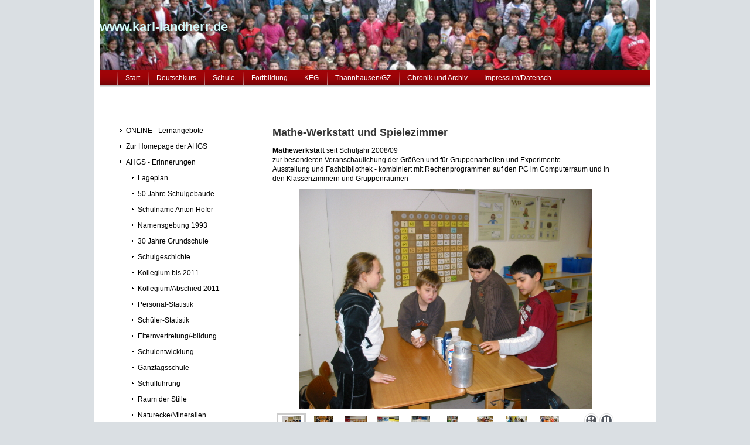

--- FILE ---
content_type: text/html; charset=UTF-8
request_url: https://www.karl-landherr.de/schule/ahgs-erinnerungen/mathewerkst-spielez/
body_size: 9715
content:
<!DOCTYPE html>
<html lang="de"  ><head prefix="og: http://ogp.me/ns# fb: http://ogp.me/ns/fb# business: http://ogp.me/ns/business#">
    <meta http-equiv="Content-Type" content="text/html; charset=utf-8"/>
    <meta name="generator" content="IONOS MyWebsite"/>
        
    <link rel="dns-prefetch" href="//cdn.website-start.de/"/>
    <link rel="dns-prefetch" href="//104.mod.mywebsite-editor.com"/>
    <link rel="dns-prefetch" href="https://104.sb.mywebsite-editor.com/"/>
    <link rel="shortcut icon" href="//cdn.website-start.de/favicon.ico"/>
        <title>Karl Landherr Thannhausen - Mathewerkst./Spielez.</title>
    
    

<meta name="format-detection" content="telephone=no"/>
        <meta name="keywords" content="Hobby, Freizeit, Hobbys, Hobbies, Interesse, Gästebuch"/>
            <meta name="description" content="Neue Seite"/>
            <meta name="robots" content="index,follow"/>
        <link href="https://www.karl-landherr.de/s/style/layout.css?1706709978" rel="stylesheet" type="text/css"/>
    <link href="https://www.karl-landherr.de/s/style/main.css?1706709978" rel="stylesheet" type="text/css"/>
    <link href="https://www.karl-landherr.de/s/style/font.css?1706709978" rel="stylesheet" type="text/css"/>
    <link href="//cdn.website-start.de/app/cdn/min/group/web.css?1758547156484" rel="stylesheet" type="text/css"/>
<link href="//cdn.website-start.de/app/cdn/min/moduleserver/css/de_DE/common,shoppingbasket?1758547156484" rel="stylesheet" type="text/css"/>
    <link href="https://104.sb.mywebsite-editor.com/app/logstate2-css.php?site=214382141&amp;t=1769561549" rel="stylesheet" type="text/css"/>

<script type="text/javascript">
    /* <![CDATA[ */
var stagingMode = '';
    /* ]]> */
</script>
<script src="https://104.sb.mywebsite-editor.com/app/logstate-js.php?site=214382141&amp;t=1769561549"></script>
    <script type="text/javascript">
    /* <![CDATA[ */
    var systemurl = 'https://104.sb.mywebsite-editor.com/';
    var webPath = '/';
    var proxyName = '';
    var webServerName = 'www.karl-landherr.de';
    var sslServerUrl = 'https://www.karl-landherr.de';
    var nonSslServerUrl = 'http://www.karl-landherr.de';
    var webserverProtocol = 'http://';
    var nghScriptsUrlPrefix = '//104.mod.mywebsite-editor.com';
    var sessionNamespace = 'DIY_SB';
    var jimdoData = {
        cdnUrl:  '//cdn.website-start.de/',
        messages: {
            lightBox: {
    image : 'Bild',
    of: 'von'
}

        },
        isTrial: 0,
        pageId: 924095940    };
    var script_basisID = "214382141";

    diy = window.diy || {};
    diy.web = diy.web || {};

        diy.web.jsBaseUrl = "//cdn.website-start.de/s/build/";

    diy.context = diy.context || {};
    diy.context.type = diy.context.type || 'web';
    /* ]]> */
</script>

<script type="text/javascript" src="//cdn.website-start.de/app/cdn/min/group/web.js?1758547156484" crossorigin="anonymous"></script><script type="text/javascript" src="//cdn.website-start.de/s/build/web.bundle.js?1758547156484" crossorigin="anonymous"></script><script src="//cdn.website-start.de/app/cdn/min/moduleserver/js/de_DE/common,shoppingbasket?1758547156484"></script>
<script type="text/javascript" src="https://cdn.website-start.de/proxy/apps/static/resource/dependencies/"></script><script type="text/javascript">
                    if (typeof require !== 'undefined') {
                        require.config({
                            waitSeconds : 10,
                            baseUrl : 'https://cdn.website-start.de/proxy/apps/static/js/'
                        });
                    }
                </script><script type="text/javascript" src="//cdn.website-start.de/app/cdn/min/group/pfcsupport.js?1758547156484" crossorigin="anonymous"></script>    <meta property="og:type" content="business.business"/>
    <meta property="og:url" content="https://www.karl-landherr.de/schule/ahgs-erinnerungen/mathewerkst-spielez/"/>
    <meta property="og:title" content="Karl Landherr Thannhausen - Mathewerkst./Spielez."/>
            <meta property="og:description" content="Neue Seite"/>
                <meta property="og:image" content="https://www.karl-landherr.de/s/img/emotionheader5783777834.jpg"/>
        <meta property="business:contact_data:country_name" content="Deutschland"/>
    
    
    
    
    
    
    
    
</head>


<body class="body diyBgActive  cc-pagemode-default diy-market-de_DE" data-pageid="924095940" id="page-924095940">
    
    <div class="diyw">
        <div id="ie6_bg">
<div id="container">
<!-- start page -->
	<div id="page">
    	<!-- start header -->
        <div id="header">
            
<style type="text/css" media="all">
.diyw div#emotion-header {
        max-width: 940px;
        max-height: 120px;
                background: #D19B3C;
    }

.diyw div#emotion-header-title-bg {
    left: 0%;
    top: 63%;
    width: 100%;
    height: 24%;

    background-color: #FFFFFF;
    opacity: 0.00;
    filter: alpha(opacity = 0);
    }
.diyw img#emotion-header-logo {
    left: 1.00%;
    top: 0.00%;
    background: transparent;
                border: 1px solid #cccccc;
        padding: 1px;
                display: none;
    }

.diyw div#emotion-header strong#emotion-header-title {
    left: 2%;
    top: 30%;
    color: #d3f9fa;
        font: normal bold 22px/120% 'Trebuchet MS', Helvetica, sans-serif;
}

.diyw div#emotion-no-bg-container{
    max-height: 120px;
}

.diyw div#emotion-no-bg-container .emotion-no-bg-height {
    margin-top: 12.77%;
}
</style>
<div id="emotion-header" data-action="loadView" data-params="active" data-imagescount="1">
            <img src="https://www.karl-landherr.de/s/img/emotionheader5783777834.jpg?1318153434.940px.120px" id="emotion-header-img" alt=""/>
            
        <div id="ehSlideshowPlaceholder">
            <div id="ehSlideShow">
                <div class="slide-container">
                                        <div style="background-color: #D19B3C">
                            <img src="https://www.karl-landherr.de/s/img/emotionheader5783777834.jpg?1318153434.940px.120px" alt=""/>
                        </div>
                                    </div>
            </div>
        </div>


        <script type="text/javascript">
        //<![CDATA[
                diy.module.emotionHeader.slideShow.init({ slides: [{"url":"https:\/\/www.karl-landherr.de\/s\/img\/emotionheader5783777834.jpg?1318153434.940px.120px","image_alt":"","bgColor":"#D19B3C"}] });
        //]]>
        </script>

    
            
        
            
                  	<div id="emotion-header-title-bg"></div>
    
            <strong id="emotion-header-title" style="text-align: left">www.karl-landherr.de</strong>
                    <div class="notranslate">
                <svg xmlns="http://www.w3.org/2000/svg" version="1.1" id="emotion-header-title-svg" viewBox="0 0 940 120" preserveAspectRatio="xMinYMin meet"><text style="font-family:'Trebuchet MS', Helvetica, sans-serif;font-size:22px;font-style:normal;font-weight:bold;fill:#d3f9fa;line-height:1.2em;"><tspan x="0" style="text-anchor: start" dy="0.95em">www.karl-landherr.de</tspan></text></svg>
            </div>
            
    
    <script type="text/javascript">
    //<![CDATA[
    (function ($) {
        function enableSvgTitle() {
                        var titleSvg = $('svg#emotion-header-title-svg'),
                titleHtml = $('#emotion-header-title'),
                emoWidthAbs = 940,
                emoHeightAbs = 120,
                offsetParent,
                titlePosition,
                svgBoxWidth,
                svgBoxHeight;

                        if (titleSvg.length && titleHtml.length) {
                offsetParent = titleHtml.offsetParent();
                titlePosition = titleHtml.position();
                svgBoxWidth = titleHtml.width();
                svgBoxHeight = titleHtml.height();

                                titleSvg.get(0).setAttribute('viewBox', '0 0 ' + svgBoxWidth + ' ' + svgBoxHeight);
                titleSvg.css({
                   left: Math.roundTo(100 * titlePosition.left / offsetParent.width(), 3) + '%',
                   top: Math.roundTo(100 * titlePosition.top / offsetParent.height(), 3) + '%',
                   width: Math.roundTo(100 * svgBoxWidth / emoWidthAbs, 3) + '%',
                   height: Math.roundTo(100 * svgBoxHeight / emoHeightAbs, 3) + '%'
                });

                titleHtml.css('visibility','hidden');
                titleSvg.css('visibility','visible');
            }
        }

        
            var posFunc = function($, overrideSize) {
                var elems = [], containerWidth, containerHeight;
                                    elems.push({
                        selector: '#emotion-header-title',
                        overrideSize: true,
                        horPos: 0,
                        vertPos: 34                    });
                    lastTitleWidth = $('#emotion-header-title').width();
                                                elems.push({
                    selector: '#emotion-header-title-bg',
                    horPos: 0,
                    vertPos: 0                });
                                
                containerWidth = parseInt('940');
                containerHeight = parseInt('120');

                for (var i = 0; i < elems.length; ++i) {
                    var el = elems[i],
                        $el = $(el.selector),
                        pos = {
                            left: el.horPos,
                            top: el.vertPos
                        };
                    if (!$el.length) continue;
                    var anchorPos = $el.anchorPosition();
                    anchorPos.$container = $('#emotion-header');

                    if (overrideSize === true || el.overrideSize === true) {
                        anchorPos.setContainerSize(containerWidth, containerHeight);
                    } else {
                        anchorPos.setContainerSize(null, null);
                    }

                    var pxPos = anchorPos.fromAnchorPosition(pos),
                        pcPos = anchorPos.toPercentPosition(pxPos);

                    var elPos = {};
                    if (!isNaN(parseFloat(pcPos.top)) && isFinite(pcPos.top)) {
                        elPos.top = pcPos.top + '%';
                    }
                    if (!isNaN(parseFloat(pcPos.left)) && isFinite(pcPos.left)) {
                        elPos.left = pcPos.left + '%';
                    }
                    $el.css(elPos);
                }

                // switch to svg title
                enableSvgTitle();
            };

                        var $emotionImg = jQuery('#emotion-header-img');
            if ($emotionImg.length > 0) {
                // first position the element based on stored size
                posFunc(jQuery, true);

                // trigger reposition using the real size when the element is loaded
                var ehLoadEvTriggered = false;
                $emotionImg.one('load', function(){
                    posFunc(jQuery);
                    ehLoadEvTriggered = true;
                                        diy.module.emotionHeader.slideShow.start();
                                    }).each(function() {
                                        if(this.complete || typeof this.complete === 'undefined') {
                        jQuery(this).load();
                    }
                });

                                noLoadTriggeredTimeoutId = setTimeout(function() {
                    if (!ehLoadEvTriggered) {
                        posFunc(jQuery);
                    }
                    window.clearTimeout(noLoadTriggeredTimeoutId)
                }, 5000);//after 5 seconds
            } else {
                jQuery(function(){
                    posFunc(jQuery);
                });
            }

                        if (jQuery.isBrowser && jQuery.isBrowser.ie8) {
                var longTitleRepositionCalls = 0;
                longTitleRepositionInterval = setInterval(function() {
                    if (lastTitleWidth > 0 && lastTitleWidth != jQuery('#emotion-header-title').width()) {
                        posFunc(jQuery);
                    }
                    longTitleRepositionCalls++;
                    // try this for 5 seconds
                    if (longTitleRepositionCalls === 5) {
                        window.clearInterval(longTitleRepositionInterval);
                    }
                }, 1000);//each 1 second
            }

            }(jQuery));
    //]]>
    </script>

    </div>

            <div id="header_shadow"> </div>
        </div>
        <!-- end header -->
        <!-- start main navigation -->
        <div id="menu"> 
            <div class="webnavigation"><ul id="mainNav1" class="mainNav1"><li class="navTopItemGroup_1"><a data-page-id="919953759" href="https://www.karl-landherr.de/" class="level_1"><span>Start</span></a></li><li class="navTopItemGroup_2"><a data-page-id="919953740" href="https://www.karl-landherr.de/deutschkurs/" class="level_1"><span>Deutschkurs</span></a></li><li class="navTopItemGroup_3"><a data-page-id="919953735" href="https://www.karl-landherr.de/schule/" class="parent level_1"><span>Schule</span></a></li><li class="navTopItemGroup_4"><a data-page-id="919953765" href="https://www.karl-landherr.de/fortbildung/" class="level_1"><span>Fortbildung</span></a></li><li class="navTopItemGroup_5"><a data-page-id="919953736" href="https://www.karl-landherr.de/keg/" class="level_1"><span>KEG</span></a></li><li class="navTopItemGroup_6"><a data-page-id="919953761" href="https://www.karl-landherr.de/thannhausen-gz/" class="level_1"><span>Thannhausen/GZ</span></a></li><li class="navTopItemGroup_7"><a data-page-id="919953742" href="https://www.karl-landherr.de/chronik-und-archiv/" class="level_1"><span>Chronik und Archiv</span></a></li><li class="navTopItemGroup_8"><a data-page-id="919953777" href="https://www.karl-landherr.de/impressum-datensch/" class="level_1"><span>Impressum/Datensch.</span></a></li></ul></div>
        </div>
        <div id="menu_shadow"> </div>
        <!-- end main navigation -->
        <!-- start page -->
        <div id="column_left">
             <!--start navigation 2,3--> 
            <div id="navigation"><div class="webnavigation"><ul id="mainNav2" class="mainNav2"><li class="navTopItemGroup_0"><a data-page-id="919953749" href="https://www.karl-landherr.de/schule/online-lernangebote/" class="level_2"><span>ONLINE - Lernangebote</span></a></li><li class="navTopItemGroup_0"><a data-page-id="919953748" href="https://www.karl-landherr.de/schule/zur-homepage-der-ahgs/" class="level_2"><span>Zur Homepage der AHGS</span></a></li><li class="navTopItemGroup_0"><a data-page-id="923931931" href="https://www.karl-landherr.de/schule/ahgs-erinnerungen/" class="parent level_2"><span>AHGS - Erinnerungen</span></a></li><li><ul id="mainNav3" class="mainNav3"><li class="navTopItemGroup_0"><a data-page-id="923931942" href="https://www.karl-landherr.de/schule/ahgs-erinnerungen/lageplan/" class="level_3"><span>Lageplan</span></a></li><li class="navTopItemGroup_0"><a data-page-id="923944550" href="https://www.karl-landherr.de/schule/ahgs-erinnerungen/50-jahre-schulgebäude/" class="level_3"><span>50 Jahre Schulgebäude</span></a></li><li class="navTopItemGroup_0"><a data-page-id="923931941" href="https://www.karl-landherr.de/schule/ahgs-erinnerungen/schulname-anton-höfer/" class="level_3"><span>Schulname Anton Höfer</span></a></li><li class="navTopItemGroup_0"><a data-page-id="924061522" href="https://www.karl-landherr.de/schule/ahgs-erinnerungen/namensgebung-1993/" class="level_3"><span>Namensgebung 1993</span></a></li><li class="navTopItemGroup_0"><a data-page-id="923940054" href="https://www.karl-landherr.de/schule/ahgs-erinnerungen/30-jahre-grundschule/" class="level_3"><span>30 Jahre Grundschule</span></a></li><li class="navTopItemGroup_0"><a data-page-id="923939912" href="https://www.karl-landherr.de/schule/ahgs-erinnerungen/schulgeschichte/" class="level_3"><span>Schulgeschichte</span></a></li><li class="navTopItemGroup_0"><a data-page-id="923935614" href="https://www.karl-landherr.de/schule/ahgs-erinnerungen/kollegium-bis-2011/" class="level_3"><span>Kollegium bis 2011</span></a></li><li class="navTopItemGroup_0"><a data-page-id="923931940" href="https://www.karl-landherr.de/schule/ahgs-erinnerungen/kollegium-abschied-2011/" class="level_3"><span>Kollegium/Abschied 2011</span></a></li><li class="navTopItemGroup_0"><a data-page-id="923940258" href="https://www.karl-landherr.de/schule/ahgs-erinnerungen/personal-statistik/" class="level_3"><span>Personal-Statistik</span></a></li><li class="navTopItemGroup_0"><a data-page-id="923942960" href="https://www.karl-landherr.de/schule/ahgs-erinnerungen/schüler-statistik/" class="level_3"><span>Schüler-Statistik</span></a></li><li class="navTopItemGroup_0"><a data-page-id="923944553" href="https://www.karl-landherr.de/schule/ahgs-erinnerungen/elternvertretung-bildung/" class="level_3"><span>Elternvertretung/-bildung</span></a></li><li class="navTopItemGroup_0"><a data-page-id="923931934" href="https://www.karl-landherr.de/schule/ahgs-erinnerungen/schulentwicklung/" class="level_3"><span>Schulentwicklung</span></a></li><li class="navTopItemGroup_0"><a data-page-id="923944624" href="https://www.karl-landherr.de/schule/ahgs-erinnerungen/ganztagsschule/" class="level_3"><span>Ganztagsschule</span></a></li><li class="navTopItemGroup_0"><a data-page-id="923931951" href="https://www.karl-landherr.de/schule/ahgs-erinnerungen/schulführung/" class="level_3"><span>Schulführung</span></a></li><li class="navTopItemGroup_0"><a data-page-id="923939913" href="https://www.karl-landherr.de/schule/ahgs-erinnerungen/raum-der-stille/" class="level_3"><span>Raum der Stille</span></a></li><li class="navTopItemGroup_0"><a data-page-id="924095939" href="https://www.karl-landherr.de/schule/ahgs-erinnerungen/naturecke-mineralien/" class="level_3"><span>Naturecke/Mineralien</span></a></li><li class="navTopItemGroup_0"><a data-page-id="924095940" href="https://www.karl-landherr.de/schule/ahgs-erinnerungen/mathewerkst-spielez/" class="current level_3"><span>Mathewerkst./Spielez.</span></a></li><li class="navTopItemGroup_0"><a data-page-id="923942957" href="https://www.karl-landherr.de/schule/ahgs-erinnerungen/computerraum/" class="level_3"><span>Computerraum</span></a></li><li class="navTopItemGroup_0"><a data-page-id="923946216" href="https://www.karl-landherr.de/schule/ahgs-erinnerungen/baumaßnahmen/" class="level_3"><span>Baumaßnahmen</span></a></li><li class="navTopItemGroup_0"><a data-page-id="923946214" href="https://www.karl-landherr.de/schule/ahgs-erinnerungen/hochwasser-2002/" class="level_3"><span>Hochwasser 2002</span></a></li><li class="navTopItemGroup_0"><a data-page-id="923939911" href="https://www.karl-landherr.de/schule/ahgs-erinnerungen/schulgeländegestaltung/" class="level_3"><span>Schulgeländegestaltung</span></a></li><li class="navTopItemGroup_0"><a data-page-id="923944616" href="https://www.karl-landherr.de/schule/ahgs-erinnerungen/schulgarten-seit-1989/" class="level_3"><span>Schulgarten seit 1989</span></a></li><li class="navTopItemGroup_0"><a data-page-id="923944555" href="https://www.karl-landherr.de/schule/ahgs-erinnerungen/naturerlebnispfad-raus/" class="level_3"><span>Naturerlebnispfad RAUS</span></a></li><li class="navTopItemGroup_0"><a data-page-id="919953811" href="https://www.karl-landherr.de/schule/ahgs-erinnerungen/umweltbildung/" class="level_3"><span>Umweltbildung</span></a></li><li class="navTopItemGroup_0"><a data-page-id="923944618" href="https://www.karl-landherr.de/schule/ahgs-erinnerungen/energiesparen/" class="level_3"><span>Energiesparen</span></a></li><li class="navTopItemGroup_0"><a data-page-id="923944607" href="https://www.karl-landherr.de/schule/ahgs-erinnerungen/unser-tipi/" class="level_3"><span>Unser Tipi</span></a></li><li class="navTopItemGroup_0"><a data-page-id="923944614" href="https://www.karl-landherr.de/schule/ahgs-erinnerungen/tiere-im-schulgelände/" class="level_3"><span>Tiere im Schulgelände</span></a></li><li class="navTopItemGroup_0"><a data-page-id="924062488" href="https://www.karl-landherr.de/schule/ahgs-erinnerungen/maibaumfeiern/" class="level_3"><span>Maibaumfeiern</span></a></li><li class="navTopItemGroup_0"><a data-page-id="923939910" href="https://www.karl-landherr.de/schule/ahgs-erinnerungen/buchwochen/" class="level_3"><span>Buchwochen</span></a></li><li class="navTopItemGroup_0"><a data-page-id="923944228" href="https://www.karl-landherr.de/schule/ahgs-erinnerungen/autorenlesungen/" class="level_3"><span>Autorenlesungen</span></a></li><li class="navTopItemGroup_0"><a data-page-id="923944711" href="https://www.karl-landherr.de/schule/ahgs-erinnerungen/antolin-leseförderung/" class="level_3"><span>Antolin-Leseförderung</span></a></li><li class="navTopItemGroup_0"><a data-page-id="923944716" href="https://www.karl-landherr.de/schule/ahgs-erinnerungen/vorlesestunden/" class="level_3"><span>Vorlesestunden</span></a></li><li class="navTopItemGroup_0"><a data-page-id="923940871" href="https://www.karl-landherr.de/schule/ahgs-erinnerungen/religiöse-erziehung/" class="level_3"><span>Religiöse Erziehung</span></a></li><li class="navTopItemGroup_0"><a data-page-id="924069079" href="https://www.karl-landherr.de/schule/ahgs-erinnerungen/moschee-erkundung/" class="level_3"><span>Moschee-Erkundung</span></a></li><li class="navTopItemGroup_0"><a data-page-id="923940867" href="https://www.karl-landherr.de/schule/ahgs-erinnerungen/musikerziehung/" class="level_3"><span>Musikerziehung</span></a></li><li class="navTopItemGroup_0"><a data-page-id="923940266" href="https://www.karl-landherr.de/schule/ahgs-erinnerungen/kindermusicals-1999-2011/" class="level_3"><span>Kindermusicals 1999-2011</span></a></li><li class="navTopItemGroup_0"><a data-page-id="924062061" href="https://www.karl-landherr.de/schule/ahgs-erinnerungen/schwarzlichttheater/" class="level_3"><span>Schwarzlichttheater</span></a></li><li class="navTopItemGroup_0"><a data-page-id="923940868" href="https://www.karl-landherr.de/schule/ahgs-erinnerungen/sporterziehung/" class="level_3"><span>Sporterziehung</span></a></li><li class="navTopItemGroup_0"><a data-page-id="923944707" href="https://www.karl-landherr.de/schule/ahgs-erinnerungen/sportfest-winter-sommer/" class="level_3"><span>Sportfest Winter/Sommer</span></a></li><li class="navTopItemGroup_0"><a data-page-id="923944699" href="https://www.karl-landherr.de/schule/ahgs-erinnerungen/fußballturniere/" class="level_3"><span>Fußballturniere</span></a></li><li class="navTopItemGroup_0"><a data-page-id="923940870" href="https://www.karl-landherr.de/schule/ahgs-erinnerungen/gesundheitserziehung/" class="level_3"><span>Gesundheitserziehung</span></a></li><li class="navTopItemGroup_0"><a data-page-id="923940869" href="https://www.karl-landherr.de/schule/ahgs-erinnerungen/kunsterziehung-wtg/" class="level_3"><span>Kunsterziehung/WTG</span></a></li><li class="navTopItemGroup_0"><a data-page-id="923944761" href="https://www.karl-landherr.de/schule/ahgs-erinnerungen/aktionen-projekte/" class="level_3"><span>Aktionen/Projekte</span></a></li><li class="navTopItemGroup_0"><a data-page-id="923940866" href="https://www.karl-landherr.de/schule/ahgs-erinnerungen/schulfeste/" class="level_3"><span>Schulfeste</span></a></li><li class="navTopItemGroup_0"><a data-page-id="919953807" href="https://www.karl-landherr.de/schule/ahgs-erinnerungen/schullandheimaufenthalte/" class="level_3"><span>Schullandheimaufenthalte</span></a></li><li class="navTopItemGroup_0"><a data-page-id="923944411" href="https://www.karl-landherr.de/schule/ahgs-erinnerungen/fasching/" class="level_3"><span>Fasching</span></a></li><li class="navTopItemGroup_0"><a data-page-id="923940326" href="https://www.karl-landherr.de/schule/ahgs-erinnerungen/heimatheft-1-2-klasse/" class="level_3"><span>Heimatheft 1./2. Klasse</span></a></li><li class="navTopItemGroup_0"><a data-page-id="923940328" href="https://www.karl-landherr.de/schule/ahgs-erinnerungen/heimatheft-3-klasse/" class="level_3"><span>Heimatheft 3. Klasse</span></a></li><li class="navTopItemGroup_0"><a data-page-id="923940327" href="https://www.karl-landherr.de/schule/ahgs-erinnerungen/heimatheft-4-klasse/" class="level_3"><span>Heimatheft 4. Klasse</span></a></li><li class="navTopItemGroup_0"><a data-page-id="924061864" href="https://www.karl-landherr.de/schule/ahgs-erinnerungen/900-jahre-thannhausen/" class="level_3"><span>900 Jahre Thannhausen</span></a></li><li class="navTopItemGroup_0"><a data-page-id="924064493" href="https://www.karl-landherr.de/schule/ahgs-erinnerungen/juden-in-thannhausen/" class="level_3"><span>Juden in Thannhausen</span></a></li><li class="navTopItemGroup_0"><a data-page-id="924061863" href="https://www.karl-landherr.de/schule/ahgs-erinnerungen/thannhausen-bayerisch/" class="level_3"><span>Thannhausen bayerisch</span></a></li><li class="navTopItemGroup_0"><a data-page-id="923931939" href="https://www.karl-landherr.de/schule/ahgs-erinnerungen/eisenbahn-thannhausen/" class="level_3"><span>Eisenbahn Thannhausen</span></a></li><li class="navTopItemGroup_0"><a data-page-id="923940319" href="https://www.karl-landherr.de/schule/ahgs-erinnerungen/kirchen-und-kapellen/" class="level_3"><span>Kirchen und Kapellen</span></a></li><li class="navTopItemGroup_0"><a data-page-id="924065081" href="https://www.karl-landherr.de/schule/ahgs-erinnerungen/gebäude-straßennamen/" class="level_3"><span>Gebäude/Straßennamen</span></a></li><li class="navTopItemGroup_0"><a data-page-id="923941878" href="https://www.karl-landherr.de/schule/ahgs-erinnerungen/mindelexkursion/" class="level_3"><span>Mindelexkursion</span></a></li><li class="navTopItemGroup_0"><a data-page-id="923941875" href="https://www.karl-landherr.de/schule/ahgs-erinnerungen/lehrerfortbildung/" class="level_3"><span>Lehrerfortbildung</span></a></li><li class="navTopItemGroup_0"><a data-page-id="923944626" href="https://www.karl-landherr.de/schule/ahgs-erinnerungen/kooperationen/" class="level_3"><span>Kooperationen</span></a></li><li class="navTopItemGroup_0"><a data-page-id="923944542" href="https://www.karl-landherr.de/schule/ahgs-erinnerungen/theater-und-konzerte/" class="level_3"><span>Theater und Konzerte</span></a></li><li class="navTopItemGroup_0"><a data-page-id="923940064" href="https://www.karl-landherr.de/schule/ahgs-erinnerungen/klassentreffen/" class="level_3"><span>Klassentreffen</span></a></li><li class="navTopItemGroup_0"><a data-page-id="923456240" href="https://www.karl-landherr.de/schule/ahgs-erinnerungen/räuber-hotzenplotz-2013/" class="level_3"><span>"Räuber Hotzenplotz"2013</span></a></li></ul></li><li class="navTopItemGroup_0"><a data-page-id="924062722" href="https://www.karl-landherr.de/schule/schuljahr-1990-91/" class="level_2"><span>Schuljahr 1990/91</span></a></li><li class="navTopItemGroup_0"><a data-page-id="924062719" href="https://www.karl-landherr.de/schule/schuljahr-1991-92/" class="level_2"><span>Schuljahr 1991/92</span></a></li><li class="navTopItemGroup_0"><a data-page-id="924062720" href="https://www.karl-landherr.de/schule/schuljahr-1992-93/" class="level_2"><span>Schuljahr 1992/93</span></a></li><li class="navTopItemGroup_0"><a data-page-id="924062721" href="https://www.karl-landherr.de/schule/schuljahr-1993-94/" class="level_2"><span>Schuljahr 1993/94</span></a></li><li class="navTopItemGroup_0"><a data-page-id="924062715" href="https://www.karl-landherr.de/schule/schuljahr-1994-95/" class="level_2"><span>Schuljahr 1994/95</span></a></li><li class="navTopItemGroup_0"><a data-page-id="924062718" href="https://www.karl-landherr.de/schule/schuljahr-1995-96/" class="level_2"><span>Schuljahr 1995/96</span></a></li><li class="navTopItemGroup_0"><a data-page-id="924062717" href="https://www.karl-landherr.de/schule/schuljahr-1996-97/" class="level_2"><span>Schuljahr 1996/97</span></a></li><li class="navTopItemGroup_0"><a data-page-id="924062716" href="https://www.karl-landherr.de/schule/schuljahr-1997-98/" class="level_2"><span>Schuljahr 1997/98</span></a></li><li class="navTopItemGroup_0"><a data-page-id="924062714" href="https://www.karl-landherr.de/schule/schuljahr-1998-99/" class="level_2"><span>Schuljahr 1998/99</span></a></li><li class="navTopItemGroup_0"><a data-page-id="924062713" href="https://www.karl-landherr.de/schule/schuljahr-1999-2000/" class="level_2"><span>Schuljahr 1999/2000</span></a></li><li class="navTopItemGroup_0"><a data-page-id="924062712" href="https://www.karl-landherr.de/schule/schuljahr-2000-01/" class="level_2"><span>Schuljahr 2000/01</span></a></li><li class="navTopItemGroup_0"><a data-page-id="923939244" href="https://www.karl-landherr.de/schule/schuljahr-2001-02/" class="level_2"><span>Schuljahr 2001/02</span></a></li><li class="navTopItemGroup_0"><a data-page-id="923939241" href="https://www.karl-landherr.de/schule/schuljahr-2002-03/" class="level_2"><span>Schuljahr 2002/03</span></a></li><li class="navTopItemGroup_0"><a data-page-id="923939236" href="https://www.karl-landherr.de/schule/schuljahr-2003-04/" class="level_2"><span>Schuljahr 2003/04</span></a></li><li class="navTopItemGroup_0"><a data-page-id="923939240" href="https://www.karl-landherr.de/schule/schuljahr-2004-05/" class="level_2"><span>Schuljahr 2004/05</span></a></li><li class="navTopItemGroup_0"><a data-page-id="923939238" href="https://www.karl-landherr.de/schule/schuljahr-2005-06/" class="level_2"><span>Schuljahr 2005/06</span></a></li><li class="navTopItemGroup_0"><a data-page-id="923939237" href="https://www.karl-landherr.de/schule/schuljahr-2006-07/" class="level_2"><span>Schuljahr 2006/07</span></a></li><li class="navTopItemGroup_0"><a data-page-id="923939216" href="https://www.karl-landherr.de/schule/schuljahr-2007-08/" class="level_2"><span>Schuljahr 2007/08</span></a></li><li class="navTopItemGroup_0"><a data-page-id="923939215" href="https://www.karl-landherr.de/schule/schuljahr-2008-09/" class="level_2"><span>Schuljahr 2008/09</span></a></li><li class="navTopItemGroup_0"><a data-page-id="923939214" href="https://www.karl-landherr.de/schule/schuljahr-2009-10/" class="level_2"><span>Schuljahr 2009/10</span></a></li><li class="navTopItemGroup_0"><a data-page-id="923939213" href="https://www.karl-landherr.de/schule/schuljahr-2010-11/" class="level_2"><span>Schuljahr 2010/11</span></a></li><li class="navTopItemGroup_0"><a data-page-id="919953794" href="https://www.karl-landherr.de/schule/verabschiedung-im-juli-2011/" class="level_2"><span>Verabschiedung im Juli 2011</span></a></li><li class="navTopItemGroup_0"><a data-page-id="923536247" href="https://www.karl-landherr.de/schule/20-jahre-ahgs-präsentation/" class="level_2"><span>20 Jahre AHGS: Präsentation</span></a></li></ul></div></div>
            <div id="sidebar"><div id="matrix_1024113962" class="sortable-matrix" data-matrixId="1024113962"><div class="n module-type-imageSubtitle diyfeLiveArea "> <div class="clearover imageSubtitle" id="imageSubtitle-5783777755">
    <div class="align-container align-left" style="max-width: 66px">
        <a class="imagewrapper" href="https://www.karl-landherr.de/s/cc_images/teaserbox_2440407016.jpg?t=1633088569" rel="lightbox[5783777755]">
            <img id="image_2440407016" src="https://www.karl-landherr.de/s/cc_images/cache_2440407016.jpg?t=1633088569" alt="" style="max-width: 66px; height:auto"/>
        </a>

        
    </div>

</div>

<script type="text/javascript">
//<![CDATA[
jQuery(function($) {
    var $target = $('#imageSubtitle-5783777755');

    if ($.fn.swipebox && Modernizr.touch) {
        $target
            .find('a[rel*="lightbox"]')
            .addClass('swipebox')
            .swipebox();
    } else {
        $target.tinyLightbox({
            item: 'a[rel*="lightbox"]',
            cycle: false,
            hideNavigation: true
        });
    }
});
//]]>
</script>
 </div><div class="n module-type-hr diyfeLiveArea "> <div style="padding: 0px 0px">
    <div class="hr"></div>
</div>
 </div><div class="n module-type-text diyfeLiveArea "> <p><span style="color: rgb(159, 4, 8);"><span style="color: rgb(159, 4, 8);"><span style="color: rgb(0, 0, 0);">Interessante Links zum</span><br/>
<span style="color: rgb(201, 5, 9);"><strong><a href="https://www.karl-landherr.de/schule/online-lernangebote/"><span style="color: rgb(201, 5, 9);">ONLINE-Lernen und Üben</span></a></strong></span></span></span></p>
<p><span style="color: rgb(0, 0, 0);"><span style="color: rgb(0, 0, 0);">für die Schule und zu Hause</span></span></p> </div><div class="n module-type-hr diyfeLiveArea "> <div style="padding: 0px 0px">
    <div class="hr"></div>
</div>
 </div><div class="n module-type-text diyfeLiveArea "> <p><span style="font-size:12px;"><strong>Wollen Sie das</strong></span></p>
<p><span style="font-size:12px;"><a href="http://www.dominikus-ringeisen-werk.de/index.php" target="_blank"><strong>Dominikus-Ringeisen-Werk</strong></a></span></p>
<p><span style="font-size:12px;"><strong>in Ursberg unterstützen?</strong></span></p>
<div>
<div>
<p><span style="font-size:12px;">Das DRW begleitet und<br/>
unterstützt Menschen mit Behinderungen an vielen Orten in Bayern. - Bei Online-Einkäufen in vielen Shops über den Link</span></p>
<p><a href="https://www.wecanhelp.de/486513001/spendenprojekt" target="_blank">https://www.wecanhelp.de/486513001/spendenprojekt</a></p>
<p><span style="font-size:12px;">spendet der Shop einen gewissen Prozentsatz Ihres Warenkorbwerts an das DRW, ohne dass Sie mehr bezahlen müssen oder Ihre Daten angeben müssen.</span></p>
</div>
</div> </div><div class="n module-type-hr diyfeLiveArea "> <div style="padding: 0px 0px">
    <div class="hr"></div>
</div>
 </div></div></div>
             <!--end navigation 2,3--> 
        </div>
        <!-- start content -->
        <div id="content">
        <div id="content_area">
        	<div id="content_start"></div>
        	
        
        <div id="matrix_1026587029" class="sortable-matrix" data-matrixId="1026587029"><div class="n module-type-header diyfeLiveArea "> <h1><span class="diyfeDecoration">Mathe-Werkstatt und Spielezimmer</span></h1> </div><div class="n module-type-text diyfeLiveArea "> <p><strong>Mathewerkstatt</strong> seit Schuljahr 2008/09</p>
<p>zur besonderen Veranschaulichung der Größen und für Gruppenarbeiten und Experimente -</p>
<p>Ausstellung und Fachbibliothek - kombiniert mit Rechenprogrammen auf den PC im Computerraum und in den Klassenzimmern und Gruppenräumen</p> </div><div class="n module-type-gallery diyfeLiveArea "> <div class="ccgalerie slideshow clearover" id="slideshow-gallery-5813870853" data-jsclass="GallerySlideshow" data-jsoptions="effect: 'noeffect',changeTime: 5000,maxHeight: '375px',navigation: true,startPaused: false">

    <div class="thumb_pro1">
    	<div class="innerthumbnail">
    		<a href="https://www.karl-landherr.de/s/cc_images/cache_2488577548.jpg" data-is-image="true" target="_blank">    			<img data-width="500" data-height="375" src="https://www.karl-landherr.de/s/cc_images/thumb_2488577548.jpg"/>
    		</a>    	</div>
    </div>
        <div class="thumb_pro1">
    	<div class="innerthumbnail">
    		<a href="https://www.karl-landherr.de/s/cc_images/cache_2488577549.jpg" data-is-image="true" target="_blank">    			<img data-width="500" data-height="375" src="https://www.karl-landherr.de/s/cc_images/thumb_2488577549.jpg"/>
    		</a>    	</div>
    </div>
        <div class="thumb_pro1">
    	<div class="innerthumbnail">
    		<a href="https://www.karl-landherr.de/s/cc_images/cache_2488577550.jpg" data-is-image="true" target="_blank">    			<img data-width="500" data-height="334" src="https://www.karl-landherr.de/s/cc_images/thumb_2488577550.jpg"/>
    		</a>    	</div>
    </div>
        <div class="thumb_pro1">
    	<div class="innerthumbnail">
    		<a href="https://www.karl-landherr.de/s/cc_images/cache_2488577551.jpg" data-is-image="true" target="_blank">    			<img data-width="500" data-height="334" src="https://www.karl-landherr.de/s/cc_images/thumb_2488577551.jpg"/>
    		</a>    	</div>
    </div>
        <div class="thumb_pro1">
    	<div class="innerthumbnail">
    		<a href="https://www.karl-landherr.de/s/cc_images/cache_2488577552.jpg" data-is-image="true" target="_blank">    			<img data-width="500" data-height="375" src="https://www.karl-landherr.de/s/cc_images/thumb_2488577552.jpg"/>
    		</a>    	</div>
    </div>
        <div class="thumb_pro1">
    	<div class="innerthumbnail">
    		<a href="https://www.karl-landherr.de/s/cc_images/cache_2488577553.jpg" data-is-image="true" target="_blank">    			<img data-width="375" data-height="500" src="https://www.karl-landherr.de/s/cc_images/thumb_2488577553.jpg"/>
    		</a>    	</div>
    </div>
        <div class="thumb_pro1">
    	<div class="innerthumbnail">
    		<a href="https://www.karl-landherr.de/s/cc_images/cache_2488577554.jpg" data-is-image="true" target="_blank">    			<img data-width="450" data-height="408" src="https://www.karl-landherr.de/s/cc_images/thumb_2488577554.jpg"/>
    		</a>    	</div>
    </div>
        <div class="thumb_pro1">
    	<div class="innerthumbnail">
    		<a href="https://www.karl-landherr.de/s/cc_images/cache_2488577555.jpg" data-is-image="true" target="_blank">    			<img data-width="450" data-height="306" src="https://www.karl-landherr.de/s/cc_images/thumb_2488577555.jpg"/>
    		</a>    	</div>
    </div>
        <div class="thumb_pro1">
    	<div class="innerthumbnail">
    		<a href="https://www.karl-landherr.de/s/cc_images/cache_2488577556.jpg" data-is-image="true" target="_blank">    			<img data-width="450" data-height="337" src="https://www.karl-landherr.de/s/cc_images/thumb_2488577556.jpg"/>
    		</a>    	</div>
    </div>
        <div class="thumb_pro1">
    	<div class="innerthumbnail">
    		<a href="https://www.karl-landherr.de/s/cc_images/cache_2488577557.jpg" data-is-image="true" target="_blank">    			<img data-width="450" data-height="333" src="https://www.karl-landherr.de/s/cc_images/thumb_2488577557.jpg"/>
    		</a>    	</div>
    </div>
        <div class="thumb_pro1">
    	<div class="innerthumbnail">
    		<a href="https://www.karl-landherr.de/s/cc_images/cache_2488577558.jpg" data-is-image="true" target="_blank">    			<img data-width="450" data-height="379" src="https://www.karl-landherr.de/s/cc_images/thumb_2488577558.jpg"/>
    		</a>    	</div>
    </div>
        <div class="thumb_pro1">
    	<div class="innerthumbnail">
    		<a href="https://www.karl-landherr.de/s/cc_images/cache_2488577559.jpg" data-is-image="true" target="_blank">    			<img data-width="450" data-height="421" src="https://www.karl-landherr.de/s/cc_images/thumb_2488577559.jpg"/>
    		</a>    	</div>
    </div>
        <div class="thumb_pro1">
    	<div class="innerthumbnail">
    		<a href="https://www.karl-landherr.de/s/cc_images/cache_2488577560.jpg" data-is-image="true" target="_blank">    			<img data-width="335" data-height="450" src="https://www.karl-landherr.de/s/cc_images/thumb_2488577560.jpg"/>
    		</a>    	</div>
    </div>
        <div class="thumb_pro1">
    	<div class="innerthumbnail">
    		<a href="https://www.karl-landherr.de/s/cc_images/cache_2488577561.jpg" data-is-image="true" target="_blank">    			<img data-width="450" data-height="248" src="https://www.karl-landherr.de/s/cc_images/thumb_2488577561.jpg"/>
    		</a>    	</div>
    </div>
        <div class="thumb_pro1">
    	<div class="innerthumbnail">
    		<a href="https://www.karl-landherr.de/s/cc_images/cache_2488577562.jpg" data-is-image="true" target="_blank">    			<img data-width="450" data-height="355" src="https://www.karl-landherr.de/s/cc_images/thumb_2488577562.jpg"/>
    		</a>    	</div>
    </div>
        <div class="thumb_pro1">
    	<div class="innerthumbnail">
    		<a href="https://www.karl-landherr.de/s/cc_images/cache_2488577563.JPG" data-is-image="true" target="_blank">    			<img data-width="450" data-height="337" src="https://www.karl-landherr.de/s/cc_images/thumb_2488577563.JPG"/>
    		</a>    	</div>
    </div>
        <div class="thumb_pro1">
    	<div class="innerthumbnail">
    		<a title="und am PC" href="https://www.karl-landherr.de/s/cc_images/cache_2488577564.jpg" data-is-image="true" target="_blank">    			<img data-width="450" data-height="337" src="https://www.karl-landherr.de/s/cc_images/thumb_2488577564.jpg" title="und am PC"/>
    		</a>    	</div>
    </div>
        <div class="thumb_pro1">
    	<div class="innerthumbnail">
    		<a href="https://www.karl-landherr.de/s/cc_images/cache_2488577565.jpg" data-is-image="true" target="_blank">    			<img data-width="450" data-height="312" src="https://www.karl-landherr.de/s/cc_images/thumb_2488577565.jpg"/>
    		</a>    	</div>
    </div>
    </div>
 </div><div class="n module-type-hr diyfeLiveArea "> <div style="padding: 0px 0px">
    <div class="hr"></div>
</div>
 </div><div class="n module-type-text diyfeLiveArea "> <p><strong>"Spielen macht Schule"  Initiative „Spielen macht Schule“ stattet Grundschule Thannhausen mit einem Spielzimmer aus.  </strong> seit 26. November 2010<br/>
Die Anton-Höfer-Grundschule Thannhausen hat dank ihres originellen und durchdachten Konzepts für ein Spielzimmer eine komplette Spielzimmerausstattung gewonnen. Die Initiative „Spielen macht Schule“
fördert so das klassische Spielen an Schulen. Denn: Spielen macht schlau!   <br/>
„Spielen und Lernen sind keine Gegensätze! Darum sind gute Spiele eine wichtige Ergänzung des schulischen Bildungsangebots. Kinder unterscheiden nicht zwischen Lernen und Spielen, sie lernen beim
Spiel“, so Prof. Dr. Dr. Manfred Spitzer. Die Anton-Höfer-Grundschule hat sich an dem Aufruf der Initiative beteiligt und ein Konzept eingereicht, in dem sie ihre Ideen und Vorstellungen rund um ein
Spielzimmer in ihrer Schule vorstellt. Insgesamt gibt es in diesem Jahr 205 Gewinner in neun Bundesländern. Die Initiative „Spielen macht Schule“ wurde vom Verein "Mehr Zeit für Kinder"  und dem
Transferzentrum für Neurowissenschaften und Lernen (ZNL, Ulm) 2007 gemeinsam ins Leben gerufen. Unterstützt wird die Initiative dabei von den jeweiligen Kultusministerien.<br/>
Um ein Spielzimmer für ihre Schule zu gewinnen, hatten die Grundschulen bis Juni 2010 Zeit, <br/>
ihre individuell erarbeitete Bewerbung an den Verein "Mehr Zeit für Kinder" zu schicken. <br/>
Die  kreativsten Ideen sind nun von einer Fachjury prämiert worden und die Einrichtung der Spielzimmer erfolgte im Anschluss.<br/>
Hintergrund des Projektes sind die Erkenntnisse der modernen Hirnforschung. <br/>
Sie zeigen, dass aktive Erfahrungen mit haptischen und visuellen Reizen, wie sie das klassisches Spielzeug bietet, förderlicher sind als die passive Erfahrungsvermittlung, wie sie durch das Fernsehen
stattfindet. Schon Kinder im Grundschulalter sind dem ständig wachsenden Einfluss von Bildschirmmedien wie Internet, PC Spielen und Konsolen ausgesetzt. Bewegung und Kreativität, wichtige Faktoren
für die kindliche Entwicklung, bleiben dabei auf der Strecke. Dem immer stärker werdenden Einfluss der Bildschirmmedien möchte die Initiative „Spielen macht Schule“ entgegenwirken. Ebenso möchten wir
die neuen Möglichkeiten für die Freizeitgestaltung in der Aula vorstellen: 2 Tischtennisplatten, 25 Schläger, Kicker, Bälle, Spiele. Diese Geräte und weitere Ergänzungen der Spiele- und Bücherkisten
für jede Klasse im Wert von je 100 € haben wir vom <strong>Gewinn aus dem Fifty-Fifty Energiesparprogramm 2009</strong> angeschafft. Das Energiesparen (Erdgas, Licht Wasser) hat sich somit für alle
gelohnt. - Die Angebote im Spielzimmer und in der Aula stehen natürlich allen Kindern und Klassen zur Verfügung.</p> </div><div class="n module-type-gallery diyfeLiveArea "> <div class="ccgalerie slideshow clearover" id="slideshow-gallery-5813266619" data-jsclass="GallerySlideshow" data-jsoptions="effect: 'noeffect',changeTime: 5000,maxHeight: '375px',navigation: true,startPaused: false">

    <div class="thumb_pro1">
    	<div class="innerthumbnail">
    		<a href="https://www.karl-landherr.de/s/cc_images/cache_2488577584.jpg" data-is-image="true" target="_blank">    			<img data-width="450" data-height="337" src="https://www.karl-landherr.de/s/cc_images/thumb_2488577584.jpg"/>
    		</a>    	</div>
    </div>
        <div class="thumb_pro1">
    	<div class="innerthumbnail">
    		<a href="https://www.karl-landherr.de/s/cc_images/cache_2488577585.jpg" data-is-image="true" target="_blank">    			<img data-width="450" data-height="337" src="https://www.karl-landherr.de/s/cc_images/thumb_2488577585.jpg"/>
    		</a>    	</div>
    </div>
        <div class="thumb_pro1">
    	<div class="innerthumbnail">
    		<a href="https://www.karl-landherr.de/s/cc_images/cache_2488577586.JPG" data-is-image="true" target="_blank">    			<img data-width="450" data-height="337" src="https://www.karl-landherr.de/s/cc_images/thumb_2488577586.JPG"/>
    		</a>    	</div>
    </div>
        <div class="thumb_pro1">
    	<div class="innerthumbnail">
    		<a href="https://www.karl-landherr.de/s/cc_images/cache_2488577587.jpg" data-is-image="true" target="_blank">    			<img data-width="450" data-height="216" src="https://www.karl-landherr.de/s/cc_images/thumb_2488577587.jpg"/>
    		</a>    	</div>
    </div>
        <div class="thumb_pro1">
    	<div class="innerthumbnail">
    		<a href="https://www.karl-landherr.de/s/cc_images/cache_2488577588.jpg" data-is-image="true" target="_blank">    			<img data-width="314" data-height="450" src="https://www.karl-landherr.de/s/cc_images/thumb_2488577588.jpg"/>
    		</a>    	</div>
    </div>
        <div class="thumb_pro1">
    	<div class="innerthumbnail">
    		<a href="https://www.karl-landherr.de/s/cc_images/cache_2488577589.jpg" data-is-image="true" target="_blank">    			<img data-width="450" data-height="337" src="https://www.karl-landherr.de/s/cc_images/thumb_2488577589.jpg"/>
    		</a>    	</div>
    </div>
        <div class="thumb_pro1">
    	<div class="innerthumbnail">
    		<a href="https://www.karl-landherr.de/s/cc_images/cache_2488577590.jpg" data-is-image="true" target="_blank">    			<img data-width="450" data-height="337" src="https://www.karl-landherr.de/s/cc_images/thumb_2488577590.jpg"/>
    		</a>    	</div>
    </div>
        <div class="thumb_pro1">
    	<div class="innerthumbnail">
    		<a href="https://www.karl-landherr.de/s/cc_images/cache_2488577591.jpg" data-is-image="true" target="_blank">    			<img data-width="450" data-height="379" src="https://www.karl-landherr.de/s/cc_images/thumb_2488577591.jpg"/>
    		</a>    	</div>
    </div>
        <div class="thumb_pro1">
    	<div class="innerthumbnail">
    		<a href="https://www.karl-landherr.de/s/cc_images/cache_2488577592.jpg" data-is-image="true" target="_blank">    			<img data-width="450" data-height="337" src="https://www.karl-landherr.de/s/cc_images/thumb_2488577592.jpg"/>
    		</a>    	</div>
    </div>
    </div>
 </div></div>
        
        
        </div></div>
        <!-- end content -->
        <!--start footer-->
        <div id="footer"><div id="contentfooter">
    <div class="leftrow">
                    <a rel="nofollow" href="javascript:PopupFenster('https://www.karl-landherr.de/schule/ahgs-erinnerungen/mathewerkst-spielez/?print=1');"><img class="inline" height="14" width="18" src="//cdn.website-start.de/s/img/cc/printer.gif" alt=""/>Druckversion</a> <span class="footer-separator">|</span>
                <a href="https://www.karl-landherr.de/sitemap/">Sitemap</a>
                        <br/> © www.karl-landherr.de<br/>
<br/>
Diese Homepage wurde mit <a rel="nofollow" href="https://www.ionos.de/websites/homepage-erstellen" target="_blank">IONOS MyWebsite</a> erstellt.
            </div>
    <script type="text/javascript">
        window.diy.ux.Captcha.locales = {
            generateNewCode: 'Neuen Code generieren',
            enterCode: 'Bitte geben Sie den Code ein'
        };
        window.diy.ux.Cap2.locales = {
            generateNewCode: 'Neuen Code generieren',
            enterCode: 'Bitte geben Sie den Code ein'
        };
    </script>
    <div class="rightrow">
                    <span class="loggedout">
                <a rel="nofollow" id="login" href="https://login.1and1-editor.com/214382141/www.karl-landherr.de/de?pageId=924095940">
                    Login                </a>
            </span>
                
                <span class="loggedin">
            <a rel="nofollow" id="logout" href="https://104.sb.mywebsite-editor.com/app/cms/logout.php">Logout</a> <span class="footer-separator">|</span>
            <a rel="nofollow" id="edit" href="https://104.sb.mywebsite-editor.com/app/214382141/924095940/">Seite bearbeiten</a>
        </span>
    </div>
</div>
            <div id="loginbox" class="hidden">
                <script type="text/javascript">
                    /* <![CDATA[ */
                    function forgotpw_popup() {
                        var url = 'https://passwort.1und1.de/xml/request/RequestStart';
                        fenster = window.open(url, "fenster1", "width=600,height=400,status=yes,scrollbars=yes,resizable=yes");
                        // IE8 doesn't return the window reference instantly or at all.
                        // It may appear the call failed and fenster is null
                        if (fenster && fenster.focus) {
                            fenster.focus();
                        }
                    }
                    /* ]]> */
                </script>
                                <img class="logo" src="//cdn.website-start.de/s/img/logo.gif" alt="IONOS" title="IONOS"/>

                <div id="loginboxOuter"></div>
            </div>
        
</div>
        <!--end footer-->
    </div>
<!-- end page -->
</div>
</div>
    </div>

    
    </body>


<!-- rendered at Thu, 06 Nov 2025 14:56:46 +0100 -->
</html>


--- FILE ---
content_type: text/css
request_url: https://www.karl-landherr.de/s/style/layout.css?1706709978
body_size: 1375
content:

body 
{
	margin: 0;
	padding: 0;
}


.diyw .sidecolor {
	background-color: #9f0408;
}

.diyw #menu {
	background: #9f0408 url(https://www.karl-landherr.de/s/img/menu_bg.png) repeat top left;
	width: 940px;
	float: left;
}

* html .diyw #menu {
	filter: progid:DXImageTransform.Microsoft.AlphaImageLoader(src="https://www.karl-landherr.de/s/img/menu_bg.png", enabled='true', sizingMethod='scale');
	background: #9f0408;
}

.diyw #menu_shadow {
	background: url(https://www.karl-landherr.de/s/img/menu_bottom_shadow.png) repeat-x top left;
	width: 940px;
	height: 3px;
	float: left;
	font-size: 1px;
}

* html .diyw #menu_shadow {
	filter: progid:DXImageTransform.Microsoft.AlphaImageLoader(src="https://www.karl-landherr.de/s/img/menu_bottom_shadow.png", enabled='true', sizingMethod='scale');
	background: none;
}

.diyw #page {
	background: #ffffff;
	width: 940px;
	margin: 0 auto;
	padding: 0px 10px;
}

.diyw #container {
	
	margin: 0 auto;
	width: 100%;
	position: relative;
	z-index: 1;
}

* html .diyw #ie6_bg {
	width: 100%;
	background: #f5f5f5 url(https://www.karl-landherr.de/s/img/content_shadow.jpg) no-repeat top center;
}

.diyw #background {
	background: #f5f5f5 url(https://www.karl-landherr.de/s/img/content_shadow.png) no-repeat top center;
	width: 100%;
	top: 0;
	bottom: 0;
	position: fixed;
	z-index: 0;
}

* html .diyw #background {
	background: #f5f5f5 url(https://www.karl-landherr.de/s/img/content_shadow.jpg) no-repeat top center;
	position: absolute;
	z-index: -1px;
	height: 100%;
}

.diyw #header {
	width: 940px;
	margin: 0px;
	padding: 0px;
}

.diyw #header_shadow {
	background: url(https://www.karl-landherr.de/s/img/menu_top_shadow.png) repeat-x top left;
	padding: 0;
	width: 940px;
	height: 5px;
	position: absolute;
	top: 115px;
	z-index: 2;
	font-size: 1px;
}

* html .diyw #header_shadow {
	filter: progid:DXImageTransform.Microsoft.AlphaImageLoader(src="https://www.karl-landherr.de/s/img/menu_top_shadow.png", enabled='true', sizingMethod='scale');
	background: none;
}

.diyw #column_left {
	float: left;
	width: 220px;
	padding: 60px 40px 0px 30px;
}

.diyw #content {
	background: #ffffff;
	float: left;
	width: 600px;
	margin: 0px;
	padding: 60px 0px 0px 0px;
}

.diyw #navigation {
	background: #ffffff;
	width: 220px;
}

.diyw #sidebar{
	width: 220px;
}

.diyw #footer {
	clear: both;
	width: 900px;
	padding: 20px;
}


.diyw #menu ul {
	list-style: none;
	text-align: left;
	margin: 0 30px;
	padding: 0;
	display: block;
	width: 880px;
	float: left;
}

* html .diyw #menu ul {
	margin: 0 20px;
	width: 860px;
}

.diyw #menu ul li {
	display: inline;
	margin: 0;
	padding: 0;
}

.diyw #menu ul li a {
	background: url(https://www.karl-landherr.de/s/img/menu_trenner.png) no-repeat bottom left;
	padding: 5px 14px;
	text-align: center;
	text-decoration: none;
	color: #ffffff;
	position: relative;
	z-index: 3;
	float: left;
	line-height: 16px;
}

* html .diyw #menu ul li a {
	background: none;
}

.diyw #menu ul li a:hover, .diyw #menu li a.current {
	background: #ffffff;
	color: #9f0408;
	padding: 6px 14px 7px 14px;
	margin: 0 0 -8px 0;
	top: -5px;
	line-height: 21px;
}


.diyw ul.mainNav2 {
	width: 210px;
	border-bottom: 1px solid #dfdfdf;
	margin: 0px 0px 20px 0px;
	padding: 0px 0px 20px 0px;
}

.diyw ul.mainNav3 {
	width: 210px;
	padding: 0;
	margin: 0;
}

.diyw ul.mainNav2 li {
	margin: 0;
	list-style-type: none;
}

.diyw ul.mainNav3 li {
	margin: 0 0 0 20px;
	list-style-type: none;
}

.diyw ul.mainNav2 li a,
.diyw ul.mainNav3 li a {
	background: #000000 url(https://www.karl-landherr.de/s/img/sub_nav_button.gif) no-repeat top left;
	color: #000000;
	text-decoration: none;
	padding: 6px 0 5px 15px;
	display: block;
}

.diyw ul.mainNav2 li a:hover, .diyw ul.mainNav3 li a:hover {
	color: #9f0408;
	background: #9f0408 url(https://www.karl-landherr.de/s/img/sub_nav_button.gif) no-repeat top left;
}

.diyw ul.mainNav2 li a.current,
.diyw ul.mainNav3 li a.current {
	color: #9f0408;
	background: #9f0408 url(https://www.karl-landherr.de/s/img/sub_nav_button.gif) no-repeat top left;
}



body .diyw
{
	font: normal 11px/140% Verdana, Arial, Helvetica, sans-serif;
	color: #666666;
}
 .diyw p, .diyw table, .diyw td {
	font: normal 11px/140% Verdana, Arial, Helvetica, sans-serif;
	color: #666666;
}

.diyw h1 {
	font: bold 14px/140% Verdana, Arial, Helvetica, sans-serif;
	color: #000000;
}

.diyw h2 {
	font: bold 12px/140% Verdana, Arial, Helvetica, sans-serif;
	color: #666666;
}


.diyw a.trackbackUrl, 
.diyw a.trackbackUrl:link,
.diyw a.trackbackUrl:visited,
.diyw a.trackbackUrl:hover,
.diyw a.trackbackUrl:active {
	background: #EEEEEE none repeat scroll 0% 0%;
	border: 1px solid black;
	color: #333333;
	padding: 2px;
	text-decoration: none;
}

.diyw a:link,
.diyw a:visited {
	text-decoration: underline; 
	color: #DB2F2C;
}

.diyw a:active, 
.diyw a:hover {
	text-decoration: none; 
	color: #DB2F2C;
}

.diyw div.hr {
	border-bottom-style: dotted;
	border-bottom-width: 1px; 
	border-color: #CCCCCC;
	height: 1px;
}
 
.diyw .altcolor,
.diyw .altcolor p {
	color: #000000;
}

.diyw .altcolor h1 {
	color: #000000;
}

.diyw .altcolor h2 {
	color: #000000;
}

.diyw .altcolor a:link,
.diyw .altcolor a:visited {
	color: #000000;
}

.diyw .altcolor a:active, 
.diyw .altcolor a:hover {
	color: #000000;
}

.diyw .altcolor div.hr {
	border-color: #000000;
}


--- FILE ---
content_type: text/css
request_url: https://www.karl-landherr.de/s/style/main.css?1706709978
body_size: -76
content:
.body { background-color: #dadfe3; } 